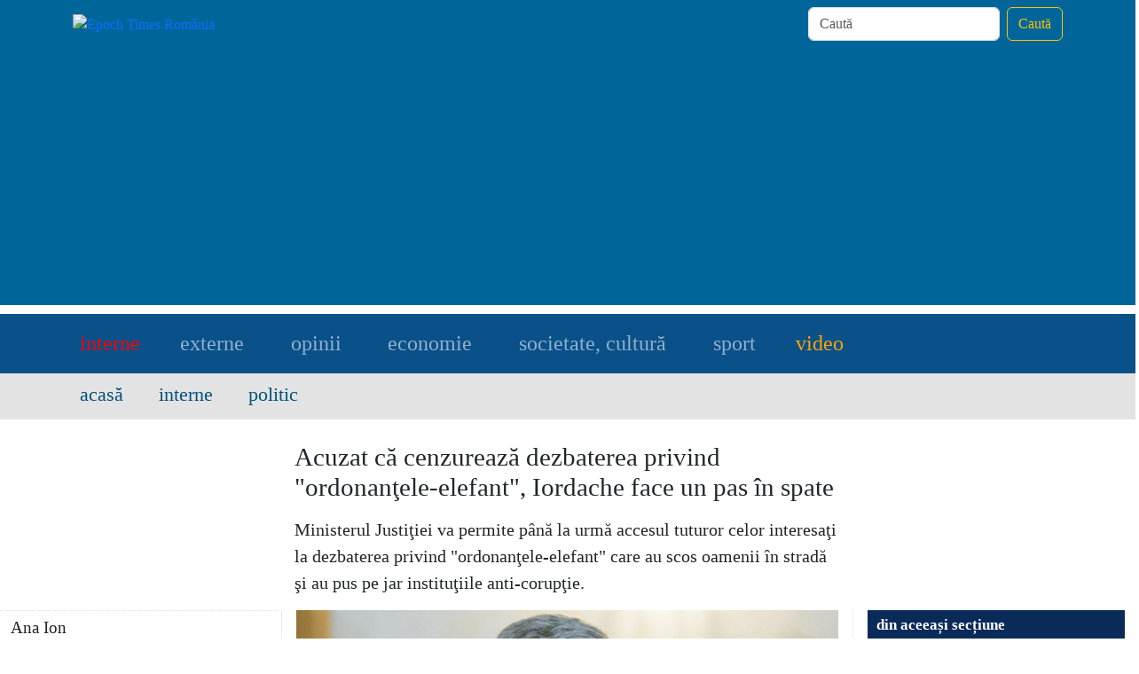

--- FILE ---
content_type: text/html; charset=utf-8
request_url: https://www.google.com/recaptcha/api2/aframe
body_size: 265
content:
<!DOCTYPE HTML><html><head><meta http-equiv="content-type" content="text/html; charset=UTF-8"></head><body><script nonce="rgbHMe8UGiJ81deIkEe2NA">/** Anti-fraud and anti-abuse applications only. See google.com/recaptcha */ try{var clients={'sodar':'https://pagead2.googlesyndication.com/pagead/sodar?'};window.addEventListener("message",function(a){try{if(a.source===window.parent){var b=JSON.parse(a.data);var c=clients[b['id']];if(c){var d=document.createElement('img');d.src=c+b['params']+'&rc='+(localStorage.getItem("rc::a")?sessionStorage.getItem("rc::b"):"");window.document.body.appendChild(d);sessionStorage.setItem("rc::e",parseInt(sessionStorage.getItem("rc::e")||0)+1);localStorage.setItem("rc::h",'1769075461254');}}}catch(b){}});window.parent.postMessage("_grecaptcha_ready", "*");}catch(b){}</script></body></html>